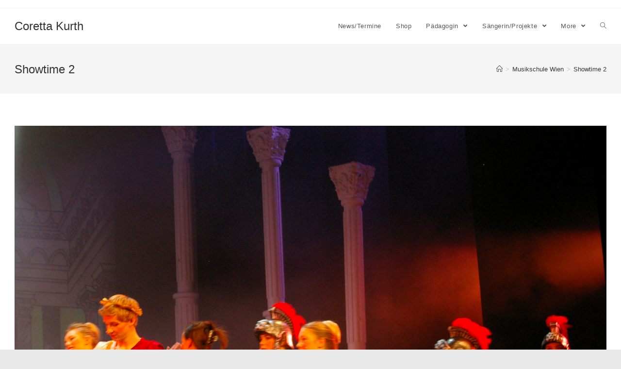

--- FILE ---
content_type: text/html; charset=UTF-8
request_url: https://www.corettakurth.at/musikschule-wien/showtime-2/
body_size: 5651
content:
<!DOCTYPE html>
<html class="html" lang="de-DE">
<head>
	<meta charset="UTF-8">
	<link rel="profile" href="https://gmpg.org/xfn/11">

	<title>Showtime 2 &#8211; Coretta Kurth</title>
<meta name="viewport" content="width=device-width, initial-scale=1"><link rel='dns-prefetch' href='//s.w.org' />
<link rel="alternate" type="application/rss+xml" title="Coretta Kurth &raquo; Feed" href="https://www.corettakurth.at/feed/" />
<link rel="alternate" type="application/rss+xml" title="Coretta Kurth &raquo; Kommentar-Feed" href="https://www.corettakurth.at/comments/feed/" />
<link rel="alternate" type="application/rss+xml" title="Coretta Kurth &raquo; Showtime 2 Kommentar-Feed" href="https://www.corettakurth.at/musikschule-wien/showtime-2/feed/" />
		<script type="text/javascript">
			window._wpemojiSettings = {"baseUrl":"https:\/\/s.w.org\/images\/core\/emoji\/13.0.1\/72x72\/","ext":".png","svgUrl":"https:\/\/s.w.org\/images\/core\/emoji\/13.0.1\/svg\/","svgExt":".svg","source":{"concatemoji":"https:\/\/www.corettakurth.at\/wp-includes\/js\/wp-emoji-release.min.js?ver=5.6.14"}};
			!function(e,a,t){var n,r,o,i=a.createElement("canvas"),p=i.getContext&&i.getContext("2d");function s(e,t){var a=String.fromCharCode;p.clearRect(0,0,i.width,i.height),p.fillText(a.apply(this,e),0,0);e=i.toDataURL();return p.clearRect(0,0,i.width,i.height),p.fillText(a.apply(this,t),0,0),e===i.toDataURL()}function c(e){var t=a.createElement("script");t.src=e,t.defer=t.type="text/javascript",a.getElementsByTagName("head")[0].appendChild(t)}for(o=Array("flag","emoji"),t.supports={everything:!0,everythingExceptFlag:!0},r=0;r<o.length;r++)t.supports[o[r]]=function(e){if(!p||!p.fillText)return!1;switch(p.textBaseline="top",p.font="600 32px Arial",e){case"flag":return s([127987,65039,8205,9895,65039],[127987,65039,8203,9895,65039])?!1:!s([55356,56826,55356,56819],[55356,56826,8203,55356,56819])&&!s([55356,57332,56128,56423,56128,56418,56128,56421,56128,56430,56128,56423,56128,56447],[55356,57332,8203,56128,56423,8203,56128,56418,8203,56128,56421,8203,56128,56430,8203,56128,56423,8203,56128,56447]);case"emoji":return!s([55357,56424,8205,55356,57212],[55357,56424,8203,55356,57212])}return!1}(o[r]),t.supports.everything=t.supports.everything&&t.supports[o[r]],"flag"!==o[r]&&(t.supports.everythingExceptFlag=t.supports.everythingExceptFlag&&t.supports[o[r]]);t.supports.everythingExceptFlag=t.supports.everythingExceptFlag&&!t.supports.flag,t.DOMReady=!1,t.readyCallback=function(){t.DOMReady=!0},t.supports.everything||(n=function(){t.readyCallback()},a.addEventListener?(a.addEventListener("DOMContentLoaded",n,!1),e.addEventListener("load",n,!1)):(e.attachEvent("onload",n),a.attachEvent("onreadystatechange",function(){"complete"===a.readyState&&t.readyCallback()})),(n=t.source||{}).concatemoji?c(n.concatemoji):n.wpemoji&&n.twemoji&&(c(n.twemoji),c(n.wpemoji)))}(window,document,window._wpemojiSettings);
		</script>
		<style type="text/css">
img.wp-smiley,
img.emoji {
	display: inline !important;
	border: none !important;
	box-shadow: none !important;
	height: 1em !important;
	width: 1em !important;
	margin: 0 .07em !important;
	vertical-align: -0.1em !important;
	background: none !important;
	padding: 0 !important;
}
</style>
	<link rel='stylesheet' id='wp-block-library-css'  href='https://www.corettakurth.at/wp-includes/css/dist/block-library/style.min.css?ver=5.6.14' type='text/css' media='all' />
<link rel='stylesheet' id='wp-block-library-theme-css'  href='https://www.corettakurth.at/wp-includes/css/dist/block-library/theme.min.css?ver=5.6.14' type='text/css' media='all' />
<link rel='stylesheet' id='font-awesome-css'  href='https://www.corettakurth.at/wp-content/themes/oceanwp/assets/fonts/fontawesome/css/all.min.css?ver=5.15.1' type='text/css' media='all' />
<link rel='stylesheet' id='simple-line-icons-css'  href='https://www.corettakurth.at/wp-content/themes/oceanwp/assets/css/third/simple-line-icons.min.css?ver=2.4.0' type='text/css' media='all' />
<link rel='stylesheet' id='magnific-popup-css'  href='https://www.corettakurth.at/wp-content/themes/oceanwp/assets/css/third/magnific-popup.min.css?ver=1.0.0' type='text/css' media='all' />
<link rel='stylesheet' id='slick-css'  href='https://www.corettakurth.at/wp-content/themes/oceanwp/assets/css/third/slick.min.css?ver=1.6.0' type='text/css' media='all' />
<link rel='stylesheet' id='oceanwp-style-css'  href='https://www.corettakurth.at/wp-content/themes/oceanwp/assets/css/style.min.css?ver=2.0.2' type='text/css' media='all' />
<link rel='stylesheet' id='oe-widgets-style-css'  href='https://www.corettakurth.at/wp-content/plugins/ocean-extra/assets/css/widgets.css?ver=5.6.14' type='text/css' media='all' />
<script type='text/javascript' src='https://www.corettakurth.at/wp-includes/js/jquery/jquery.min.js?ver=3.5.1' id='jquery-core-js'></script>
<script type='text/javascript' src='https://www.corettakurth.at/wp-includes/js/jquery/jquery-migrate.min.js?ver=3.3.2' id='jquery-migrate-js'></script>
<link rel="https://api.w.org/" href="https://www.corettakurth.at/wp-json/" /><link rel="alternate" type="application/json" href="https://www.corettakurth.at/wp-json/wp/v2/media/448" /><link rel="EditURI" type="application/rsd+xml" title="RSD" href="https://www.corettakurth.at/xmlrpc.php?rsd" />
<link rel="wlwmanifest" type="application/wlwmanifest+xml" href="https://www.corettakurth.at/wp-includes/wlwmanifest.xml" /> 
<meta name="generator" content="WordPress 5.6.14" />
<link rel='shortlink' href='https://www.corettakurth.at/?p=448' />
<link rel="alternate" type="application/json+oembed" href="https://www.corettakurth.at/wp-json/oembed/1.0/embed?url=https%3A%2F%2Fwww.corettakurth.at%2Fmusikschule-wien%2Fshowtime-2%2F" />
<link rel="alternate" type="text/xml+oembed" href="https://www.corettakurth.at/wp-json/oembed/1.0/embed?url=https%3A%2F%2Fwww.corettakurth.at%2Fmusikschule-wien%2Fshowtime-2%2F&#038;format=xml" />
<meta name="generator" content="Powered by WPBakery Page Builder - drag and drop page builder for WordPress."/>
<!--[if lte IE 9]><link rel="stylesheet" type="text/css" href="https://www.corettakurth.at/wp-content/plugins/js_composer/assets/css/vc_lte_ie9.min.css" media="screen"><![endif]--><link rel="icon" href="https://www.corettakurth.at/wp-content/uploads/2017/10/C-2-100x100.png" sizes="32x32" />
<link rel="icon" href="https://www.corettakurth.at/wp-content/uploads/2017/10/C-2.png" sizes="192x192" />
<link rel="apple-touch-icon" href="https://www.corettakurth.at/wp-content/uploads/2017/10/C-2.png" />
<meta name="msapplication-TileImage" content="https://www.corettakurth.at/wp-content/uploads/2017/10/C-2.png" />
<noscript><style type="text/css"> .wpb_animate_when_almost_visible { opacity: 1; }</style></noscript><!-- OceanWP CSS -->
<style type="text/css">
/* General CSS */body{background-position:center center}body{background-attachment:fixed}body{background-size:cover}@media only screen and (min-width:960px){.widget-area,.content-left-sidebar .widget-area{width:20%}}#main #content-wrap,.separate-layout #main #content-wrap{padding-top:66px}/* Header CSS */#site-header.has-header-media .overlay-header-media{background-color:rgba(0,0,0,0.5)}/* Typography CSS */body{color:#2d2d2d;line-height:1.5}
</style></head>

<body data-rsssl=1 class="attachment attachment-template-default attachmentid-448 attachment-jpeg wp-embed-responsive oceanwp-theme sidebar-mobile boxed-layout wrap-boxshadow default-breakpoint content-full-width content-max-width has-topbar has-breadcrumbs wpb-js-composer js-comp-ver-5.7 vc_responsive" itemscope="itemscope" itemtype="https://schema.org/WebPage">

	
	
	<div id="outer-wrap" class="site clr">

		<a class="skip-link screen-reader-text" href="#main">Zum Inhalt springen</a>

		
		<div id="wrap" class="clr">

			

<div id="top-bar-wrap" class="clr">

	<div id="top-bar" class="clr container has-no-content">

		
		<div id="top-bar-inner" class="clr">

			

		</div><!-- #top-bar-inner -->

		
	</div><!-- #top-bar -->

</div><!-- #top-bar-wrap -->


			
<header id="site-header" class="minimal-header clr" data-height="74" itemscope="itemscope" itemtype="https://schema.org/WPHeader" role="banner">

	
					
			<div id="site-header-inner" class="clr container">

				
				

<div id="site-logo" class="clr" itemscope itemtype="https://schema.org/Brand" >

	
	<div id="site-logo-inner" class="clr">

						<a href="https://www.corettakurth.at/" rel="home" class="site-title site-logo-text" >Coretta Kurth</a>
				
	</div><!-- #site-logo-inner -->

	
	
</div><!-- #site-logo -->

			<div id="site-navigation-wrap" class="clr">
			
			
			
			<nav id="site-navigation" class="navigation main-navigation clr" itemscope="itemscope" itemtype="https://schema.org/SiteNavigationElement" role="navigation" >

				<ul id="menu-hauptmenue" class="main-menu dropdown-menu sf-menu"><li id="menu-item-356" class="menu-item menu-item-type-post_type menu-item-object-page menu-item-356"><a href="https://www.corettakurth.at/newstermine-2/" class="menu-link"><span class="text-wrap">News/Termine</span></a></li><li id="menu-item-1943" class="menu-item menu-item-type-custom menu-item-object-custom menu-item-1943"><a href="https://www.klassischekinderlieder.at/shop/" class="menu-link"><span class="text-wrap">Shop</span></a></li><li id="menu-item-141" class="menu-item menu-item-type-post_type menu-item-object-page menu-item-has-children dropdown menu-item-141"><a href="https://www.corettakurth.at/musikercoaching/" class="menu-link"><span class="text-wrap">Pädagogin <span class="nav-arrow fa fa-angle-down"></span></span></a>
<ul class="sub-menu">
	<li id="menu-item-577" class="menu-item menu-item-type-post_type menu-item-object-page menu-item-577"><a href="https://www.corettakurth.at/about/" class="menu-link"><span class="text-wrap">about</span></a></li>	<li id="menu-item-39" class="menu-item menu-item-type-post_type menu-item-object-page menu-item-39"><a href="https://www.corettakurth.at/unterricht/" class="menu-link"><span class="text-wrap">Universität für Musik und darstellende Kunst Wien</span></a></li>	<li id="menu-item-364" class="menu-item menu-item-type-post_type menu-item-object-page menu-item-364"><a href="https://www.corettakurth.at/musikschule-wien/" class="menu-link"><span class="text-wrap">Musikschule Wien</span></a></li>	<li id="menu-item-186" class="menu-item menu-item-type-post_type menu-item-object-page menu-item-186"><a href="https://www.corettakurth.at/workshopskurse/" class="menu-link"><span class="text-wrap">Workshops/Kurse</span></a></li></ul>
</li><li id="menu-item-138" class="menu-item menu-item-type-post_type menu-item-object-page menu-item-has-children dropdown menu-item-138"><a href="https://www.corettakurth.at/saengerinprojekte/" class="menu-link"><span class="text-wrap">Sängerin/Projekte <span class="nav-arrow fa fa-angle-down"></span></span></a>
<ul class="sub-menu">
	<li id="menu-item-579" class="menu-item menu-item-type-post_type menu-item-object-page menu-item-579"><a href="https://www.corettakurth.at/about/" class="menu-link"><span class="text-wrap">about</span></a></li>	<li id="menu-item-1964" class="menu-item menu-item-type-custom menu-item-object-custom menu-item-1964"><a href="http://velvetvoices.at" class="menu-link"><span class="text-wrap">Velvet Voices</span></a></li>	<li id="menu-item-1936" class="menu-item menu-item-type-custom menu-item-object-custom menu-item-has-children dropdown menu-item-1936"><a href="https://klassischekinderlieder.at" class="menu-link"><span class="text-wrap">Klassische Kinderlieder<span class="nav-arrow fa fa-angle-right"></span></span></a>
	<ul class="sub-menu">
		<li id="menu-item-1937" class="menu-item menu-item-type-custom menu-item-object-custom menu-item-1937"><a href="https://www.klassischekinderlieder.at/wir/" class="menu-link"><span class="text-wrap">Musiker/Illustrationen</span></a></li>		<li id="menu-item-1938" class="menu-item menu-item-type-custom menu-item-object-custom menu-item-1938"><a href="https://www.klassischekinderlieder.at/winter/" class="menu-link"><span class="text-wrap">Winter</span></a></li>		<li id="menu-item-1939" class="menu-item menu-item-type-custom menu-item-object-custom menu-item-1939"><a href="https://www.klassischekinderlieder.at/herbst/" class="menu-link"><span class="text-wrap">Herbst</span></a></li>		<li id="menu-item-1940" class="menu-item menu-item-type-custom menu-item-object-custom menu-item-1940"><a href="https://www.klassischekinderlieder.at/sommer/" class="menu-link"><span class="text-wrap">Sommer</span></a></li>		<li id="menu-item-1941" class="menu-item menu-item-type-custom menu-item-object-custom menu-item-1941"><a href="https://www.klassischekinderlieder.at/fruehling/" class="menu-link"><span class="text-wrap">Frühling</span></a></li>		<li id="menu-item-1942" class="menu-item menu-item-type-custom menu-item-object-custom menu-item-1942"><a href="https://www.klassischekinderlieder.at/kleinegeige/" class="menu-link"><span class="text-wrap">Eine kleine Geige</span></a></li>		<li id="menu-item-1141" class="menu-item menu-item-type-post_type menu-item-object-page menu-item-1141"><a href="https://www.corettakurth.at/kommentare/" class="menu-link"><span class="text-wrap">Kommentare</span></a></li>	</ul>
</li>	<li id="menu-item-912" class="menu-item menu-item-type-post_type menu-item-object-page menu-item-912"><a href="https://www.corettakurth.at/kurt-weill/" class="menu-link"><span class="text-wrap">Kurt Weill</span></a></li></ul>
</li><li id="menu-item-161" class="menu-item menu-item-type-post_type menu-item-object-page menu-item-has-children dropdown menu-item-161"><a href="https://www.corettakurth.at/kontakt/" class="menu-link"><span class="text-wrap">More <span class="nav-arrow fa fa-angle-down"></span></span></a>
<ul class="sub-menu">
	<li id="menu-item-1054" class="menu-item menu-item-type-post_type menu-item-object-page menu-item-1054"><a href="https://www.corettakurth.at/kontakt/" class="menu-link"><span class="text-wrap">Kontakt</span></a></li>	<li id="menu-item-160" class="menu-item menu-item-type-post_type menu-item-object-page menu-item-160"><a href="https://www.corettakurth.at/links/" class="menu-link"><span class="text-wrap">Links</span></a></li>	<li id="menu-item-1052" class="menu-item menu-item-type-post_type menu-item-object-page menu-item-1052"><a href="https://www.corettakurth.at/datenschutz/" class="menu-link"><span class="text-wrap">Datenschutz</span></a></li>	<li id="menu-item-1165" class="menu-item menu-item-type-post_type menu-item-object-page menu-item-1165"><a href="https://www.corettakurth.at/impressum-und-agb/" class="menu-link"><span class="text-wrap">Impressum und AGB</span></a></li></ul>
</li><li class="search-toggle-li" ><a href="javascript:void(0)" class="site-search-toggle search-dropdown-toggle" aria-label="Search website"><span class="icon-magnifier" aria-hidden="true"></span></a></li></ul>
<div id="searchform-dropdown" class="header-searchform-wrap clr" >
	
<form role="search" method="get" class="searchform" action="https://www.corettakurth.at/">
	<label for="ocean-search-form-1">
		<span class="screen-reader-text">Suche nach:</span>
		<input type="search" id="ocean-search-form-1" class="field" autocomplete="off" placeholder="Suche" name="s">
			</label>
	</form>
</div><!-- #searchform-dropdown -->

			</nav><!-- #site-navigation -->

			
			
					</div><!-- #site-navigation-wrap -->
			
		
	
				
	<div class="oceanwp-mobile-menu-icon clr mobile-right">

		
		
		
		<a href="javascript:void(0)" class="mobile-menu"  aria-label="Mobiles Menü">
							<i class="fa fa-bars" aria-hidden="true"></i>
								<span class="oceanwp-text">Menü</span>
				<span class="oceanwp-close-text">Schließen</span>
						</a>

		
		
		
	</div><!-- #oceanwp-mobile-menu-navbar -->


			</div><!-- #site-header-inner -->

			
			
			
		
		
</header><!-- #site-header -->


			
			<main id="main" class="site-main clr"  role="main">

				

<header class="page-header">

	
	<div class="container clr page-header-inner">

		
			<h1 class="page-header-title clr" itemprop="headline">Showtime 2</h1>

			
		
		<nav aria-label="Breadcrumbs" class="site-breadcrumbs clr position-" itemprop="breadcrumb"><ol class="trail-items" itemscope itemtype="http://schema.org/BreadcrumbList"><meta name="numberOfItems" content="3" /><meta name="itemListOrder" content="Ascending" /><li class="trail-item trail-begin" itemprop="itemListElement" itemscope itemtype="https://schema.org/ListItem"><a href="https://www.corettakurth.at" rel="home" aria-label="Home (Start)" itemtype="https://schema.org/Thing" itemprop="item"><span itemprop="name"><span class="icon-home" aria-hidden="true"></span><span class="breadcrumb-home has-icon">Home (Start)</span></span></a><span class="breadcrumb-sep">></span><meta content="1" itemprop="position" /></li><li class="trail-item" itemprop="itemListElement" itemscope itemtype="https://schema.org/ListItem"><a href="https://www.corettakurth.at/musikschule-wien/" itemtype="https://schema.org/Thing" itemprop="item"><span itemprop="name">Musikschule Wien</span></a><span class="breadcrumb-sep">></span><meta content="2" itemprop="position" /></li><li class="trail-item trail-end" itemprop="itemListElement" itemscope itemtype="https://schema.org/ListItem"><a href="https://www.corettakurth.at/musikschule-wien/showtime-2/" itemtype="https://schema.org/Thing" itemprop="item"><span itemprop="name">Showtime 2</span></a><meta content="3" itemprop="position" /></li></ol></nav>
	</div><!-- .page-header-inner -->

	
	
</header><!-- .page-header -->


	
	<div id="content-wrap" class="container clr">

		
		<div id="primary" class="content-area clr">

			
			<div id="content" class="site-content">

				
				
					<article class="image-attachment post-448 attachment type-attachment status-inherit hentry entry">
						<p><img width="2125" height="1375" src="https://www.corettakurth.at/wp-content/uploads/2017/05/Showtime-2.jpg" class="attachment-full size-full" alt="" loading="lazy" srcset="https://www.corettakurth.at/wp-content/uploads/2017/05/Showtime-2.jpg 2125w, https://www.corettakurth.at/wp-content/uploads/2017/05/Showtime-2-300x194.jpg 300w, https://www.corettakurth.at/wp-content/uploads/2017/05/Showtime-2-768x497.jpg 768w, https://www.corettakurth.at/wp-content/uploads/2017/05/Showtime-2-1024x663.jpg 1024w" sizes="(max-width: 2125px) 100vw, 2125px" /></p>
						<div class="entry clr">
														
<section id="comments" class="comments-area clr has-comments">

	
	
		<div id="respond" class="comment-respond">
		<h3 id="reply-title" class="comment-reply-title">Schreibe einen Kommentar <small><a rel="nofollow" id="cancel-comment-reply-link" href="/musikschule-wien/showtime-2/#respond" style="display:none;">Antworten abbrechen</a></small></h3><form action="https://www.corettakurth.at/wp-comments-post.php" method="post" id="commentform" class="comment-form" novalidate><div class="comment-textarea"><label for="comment" class="screen-reader-text">Kommentieren</label><textarea autocomplete="new-password"  id="gaaeb04509"  name="gaaeb04509"   cols="39" rows="4" tabindex="0" class="textarea-comment" placeholder="Dein Kommentar ..."></textarea><textarea id="comment" aria-hidden="true" name="comment" autocomplete="new-password" style="padding:0 !important;clip:rect(1px, 1px, 1px, 1px) !important;position:absolute !important;white-space:nowrap !important;height:1px !important;width:1px !important;overflow:hidden !important;" tabindex="-1"></textarea><script data-noptimize type="text/javascript">document.getElementById("comment").setAttribute( "id", "aa74258f657a4bd1edfda5412a7b5b74" );document.getElementById("gaaeb04509").setAttribute( "id", "comment" );</script></div><div class="comment-form-author"><label for="author" class="screen-reader-text">Gib deinen Namen oder Benutzernamen zum Kommentieren ein</label><input type="text" name="author" id="author" value="" placeholder="Name (erforderlich)" size="22" tabindex="0" aria-required="true" class="input-name" /></div>
<div class="comment-form-email"><label for="email" class="screen-reader-text">Gib deine E-Mail-Adresse zum Kommentieren ein</label><input type="text" name="email" id="email" value="" placeholder="E-Mail (erforderlich)" size="22" tabindex="0" aria-required="true" class="input-email" /></div>
<div class="comment-form-url"><label for="url" class="screen-reader-text">Gib deine Website-URL ein (optional)</label><input type="text" name="url" id="url" value="" placeholder="Webseite" size="22" tabindex="0" class="input-website" /></div>
<p class="form-submit"><input name="submit" type="submit" id="comment-submit" class="submit" value="Kommentar abschicken" /> <input type='hidden' name='comment_post_ID' value='448' id='comment_post_ID' />
<input type='hidden' name='comment_parent' id='comment_parent' value='0' />
</p></form>	</div><!-- #respond -->
	
</section><!-- #comments -->
						</div><!-- .entry -->
					</article><!-- #post -->

				
				
			</div><!-- #content -->

			
		</div><!-- #primary -->

		
	</div><!-- #content-wrap -->

	

	</main><!-- #main -->

	
	
	
		
<footer id="footer" class="site-footer" itemscope="itemscope" itemtype="https://schema.org/WPFooter" role="contentinfo">

	
	<div id="footer-inner" class="clr">

		

<div id="footer-widgets" class="oceanwp-row clr">

	
	<div class="footer-widgets-inner container">

					<div class="footer-box span_1_of_4 col col-1">
							</div><!-- .footer-one-box -->

							<div class="footer-box span_1_of_4 col col-2">
									</div><!-- .footer-one-box -->
				
							<div class="footer-box span_1_of_4 col col-3 ">
									</div><!-- .footer-one-box -->
				
							<div class="footer-box span_1_of_4 col col-4">
									</div><!-- .footer-box -->
				
			
	</div><!-- .container -->

	
</div><!-- #footer-widgets -->



<div id="footer-bottom" class="clr no-footer-nav">

	
	<div id="footer-bottom-inner" class="container clr">

		
		
			<div id="copyright" class="clr" role="contentinfo">
				Copyright - OceanWP Theme by Nick			</div><!-- #copyright -->

			
	</div><!-- #footer-bottom-inner -->

	
</div><!-- #footer-bottom -->


	</div><!-- #footer-inner -->

	
</footer><!-- #footer -->

	
	
</div><!-- #wrap -->


</div><!-- #outer-wrap -->



<a id="scroll-top" class="scroll-top-right" href="#"><span class="fa fa-angle-up" aria-label="Zum Seitenanfang scrollen"></span></a>



<div id="sidr-close">
	<a href="javascript:void(0)" class="toggle-sidr-close" aria-label="Mobile-Menü schließen">
		<i class="icon icon-close" aria-hidden="true"></i><span class="close-text">Menü schließen</span>
	</a>
</div>

	
	
<div id="mobile-menu-search" class="clr">
	<form method="get" action="https://www.corettakurth.at/" class="mobile-searchform" role="search" aria-label="Suche nach:">
		<label for="ocean-mobile-search2">
			<input type="search" name="s" autocomplete="off" placeholder="Suche" />
			<button type="submit" class="searchform-submit" aria-label="Suche abschicken">
				<i class="icon-magnifier" aria-hidden="true"></i>
			</button>
					</label>
			</form>
</div><!-- .mobile-menu-search -->


<script type='text/javascript' src='https://www.corettakurth.at/wp-includes/js/comment-reply.min.js?ver=5.6.14' id='comment-reply-js'></script>
<script type='text/javascript' src='https://www.corettakurth.at/wp-includes/js/imagesloaded.min.js?ver=4.1.4' id='imagesloaded-js'></script>
<script type='text/javascript' src='https://www.corettakurth.at/wp-content/themes/oceanwp/assets/js/third/magnific-popup.min.js?ver=2.0.2' id='magnific-popup-js'></script>
<script type='text/javascript' src='https://www.corettakurth.at/wp-content/themes/oceanwp/assets/js/third/lightbox.min.js?ver=2.0.2' id='oceanwp-lightbox-js'></script>
<script type='text/javascript' id='oceanwp-main-js-extra'>
/* <![CDATA[ */
var oceanwpLocalize = {"isRTL":"","menuSearchStyle":"drop_down","sidrSource":"#sidr-close, #site-navigation, #mobile-menu-search","sidrDisplace":"1","sidrSide":"left","sidrDropdownTarget":"link","verticalHeaderTarget":"link","customSelects":".woocommerce-ordering .orderby, #dropdown_product_cat, .widget_categories select, .widget_archive select, .single-product .variations_form .variations select","ajax_url":"https:\/\/www.corettakurth.at\/wp-admin\/admin-ajax.php"};
/* ]]> */
</script>
<script type='text/javascript' src='https://www.corettakurth.at/wp-content/themes/oceanwp/assets/js/main.min.js?ver=2.0.2' id='oceanwp-main-js'></script>
<script type='text/javascript' src='https://www.corettakurth.at/wp-includes/js/wp-embed.min.js?ver=5.6.14' id='wp-embed-js'></script>
<!--[if lt IE 9]>
<script type='text/javascript' src='https://www.corettakurth.at/wp-content/themes/oceanwp/assets/js/third/html5.min.js?ver=2.0.2' id='html5shiv-js'></script>
<![endif]-->
</body>
</html>
